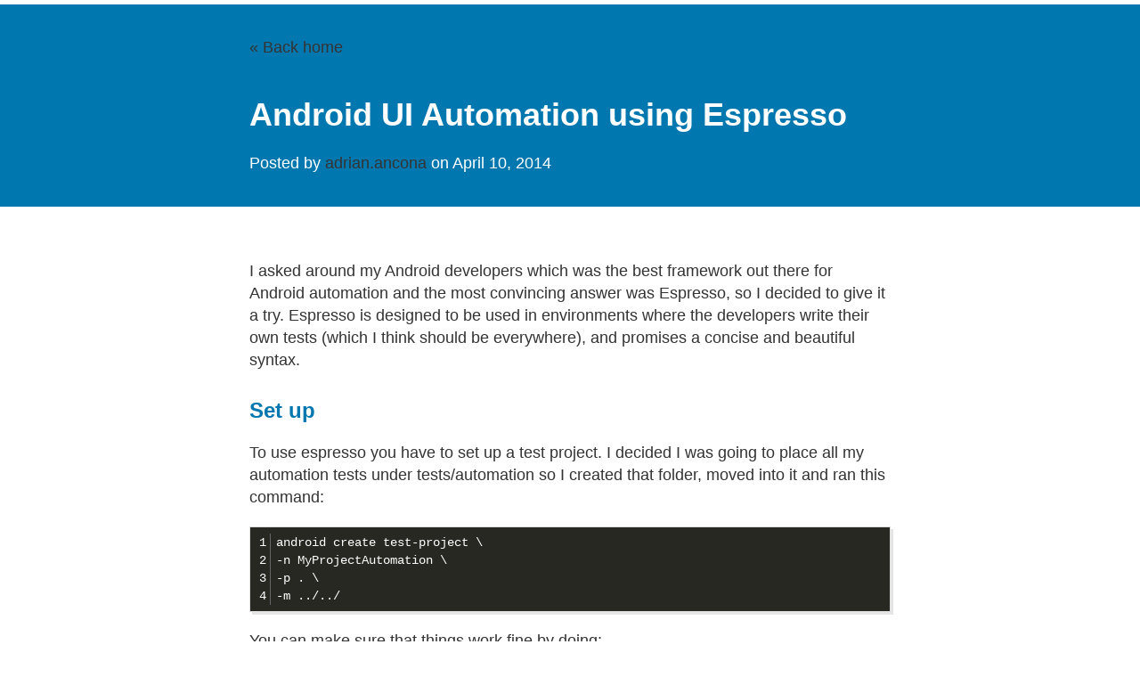

--- FILE ---
content_type: text/html; charset=utf-8
request_url: https://ncona.com/2014/04/android-ui-automation-using-espresso/
body_size: 6624
content:
<!DOCTYPE html>
<html>
  <head>
    <title>Android UI Automation using Espresso – ncona.com – Learning about computers</title>

        <meta charset="utf-8" />
    <meta content='text/html; charset=utf-8' http-equiv='Content-Type'>
    <meta http-equiv='X-UA-Compatible' content='IE=edge'>
    <meta name='viewport' content='width=device-width, initial-scale=1.0, maximum-scale=1.0'>

    
    <meta name="description" content="I asked around my Android developers which was the best framework out there for Android automation and the most convincing answer was Espresso, so I decided to give it a try. Espresso is designed to be used in environments where the developers write their own tests (which I think should be everywhere), and promises a concise and beautiful syntax.

Set up

To use espresso you have to set up a test project. I decided I was going to place all my automation tests under tests/automation so I created that folder, moved into it and ran this command:

1
2
3
4
android create test-project \
-n MyProjectAutomation \
-p . \
-m ../../


" />
    <meta property="og:description" content="I asked around my Android developers which was the best framework out there for Android automation and the most convincing answer was Espresso, so I decided to give it a try. Espresso is designed to be used in environments where the developers write their own tests (which I think should be everywhere), and promises a concise and beautiful syntax.

Set up

To use espresso you have to set up a test project. I decided I was going to place all my automation tests under tests/automation so I created that folder, moved into it and ran this command:

1
2
3
4
android create test-project \
-n MyProjectAutomation \
-p . \
-m ../../


" />
    
    <meta name="author" content="ncona.com" />

    
    <meta property="og:title" content="Android UI Automation using Espresso" />
    <meta property="twitter:title" content="Android UI Automation using Espresso" />
    

    <!--[if lt IE 9]>
      <script src="https://html5shiv.googlecode.com/svn/trunk/html5.js"></script>
    <![endif]-->

    <link rel="stylesheet" type="text/css" href="/style.css" />
    <link href="//netdna.bootstrapcdn.com/font-awesome/3.2.1/css/font-awesome.css" rel="stylesheet">
    <link rel="alternate" type="application/rss+xml" title="ncona.com - Learning about computers" href="/feed.xml" />
    <link href='//fonts.googleapis.com/css?family=Roboto:400,100,100italic,300,300italic,400italic,500,500italic,700,700italic,900,900italic' rel='stylesheet' type='text/css'>
    <script data-ad-client="ca-pub-9739637903305614" async src="https://pagead2.googlesyndication.com/pagead/js/adsbygoogle.js"></script>

    
      






    
  </head>

  <body>
    <div class="intro-header">
      <div class="container">
        <div class="post-heading">
            <a href="/" class="back-home">&laquo; Back home</a>
            <h1>Android UI Automation using Espresso</h1>
            <span class="meta">Posted by <a href="/about-me"> adrian.ancona
              </a> on April 10, 2014
            </span>
        </div>

      </div>
    </div>

    <div id="main" role="main" class="container">
      <article class="post">
 <div class="space-extra-small">
 </div>

  <div class="entry">
    <p>I asked around my Android developers which was the best framework out there for Android automation and the most convincing answer was Espresso, so I decided to give it a try. Espresso is designed to be used in environments where the developers write their own tests (which I think should be everywhere), and promises a concise and beautiful syntax.</p>

<h2 id="set-up">Set up</h2>

<p>To use espresso you have to set up a test project. I decided I was going to place all my automation tests under tests/automation so I created that folder, moved into it and ran this command:</p>

<div class="language-plaintext highlighter-rouge"><div class="highlight"><pre class="highlight"><code><table class="rouge-table"><tbody><tr><td class="rouge-gutter gl"><pre class="lineno">1
2
3
4
</pre></td><td class="rouge-code"><pre>android create test-project \
-n MyProjectAutomation \
-p . \
-m ../../
</pre></td></tr></tbody></table></code></pre></div></div>

<!--more-->

<p>You can make sure that things work fine by doing:</p>

<div class="language-plaintext highlighter-rouge"><div class="highlight"><pre class="highlight"><code><table class="rouge-table"><tbody><tr><td class="rouge-gutter gl"><pre class="lineno">1
2
3
</pre></td><td class="rouge-code"><pre>ant debug
adb -s emulator-5554 install -r bin/MyProjectAutomation-debug.apk
ant test
</pre></td></tr></tbody></table></code></pre></div></div>

<p>You will also need to <a href="https://code.google.com/p/android-test-kit/source/browse/bin/espresso-standalone/" title="espresso standalone">download the jar</a>. Get the latest version’s zip file. Then find the correct jar under bin/espresso-standalone/ and place it inside your libs folder. For this to work you need to tell ant where to find libraries by adding this line to ant.properties:</p>

<div class="language-plaintext highlighter-rouge"><div class="highlight"><pre class="highlight"><code><table class="rouge-table"><tbody><tr><td class="rouge-gutter gl"><pre class="lineno">1
</pre></td><td class="rouge-code"><pre>jar.libs.dir=libs
</pre></td></tr></tbody></table></code></pre></div></div>

<p>You need to open the AndroidManifest of your test project(The one in tests/automation), remove the currently defined instrumentation and add this one:</p>

<div class="language-xml highlighter-rouge"><div class="highlight"><pre class="highlight"><code><table class="rouge-table"><tbody><tr><td class="rouge-gutter gl"><pre class="lineno">1
2
3
</pre></td><td class="rouge-code"><pre><span class="nt">&lt;instrumentation</span>
    <span class="na">android:name=</span><span class="s">"com.google.android.apps.common.testing.testrunner.GoogleInstrumentationTestRunner"</span>
    <span class="na">android:targetPackage=</span><span class="s">"com.yourapp.something"</span> <span class="nt">/&gt;</span>
</pre></td></tr></tbody></table></code></pre></div></div>

<p>If you try to run your tests again using the steps above you will probably get this:</p>

<div class="language-plaintext highlighter-rouge"><div class="highlight"><pre class="highlight"><code><table class="rouge-table"><tbody><tr><td class="rouge-gutter gl"><pre class="lineno">1
2
3
4
5
6
7
8
9
10
11
12
</pre></td><td class="rouge-code"><pre>test:
     [echo] Running tests ...
     [exec] INSTRUMENTATION_STATUS: id=ActivityManagerService
     [exec] INSTRUMENTATION_STATUS: Error=Unable to find instrumentation info for: ComponentInfo{com.myapp.tests/android.test.InstrumentationTestRunner}
     [exec] INSTRUMENTATION_STATUS_CODE: -1
     [exec] android.util.AndroidException: INSTRUMENTATION_FAILED: com.myapp.tests/android.test.InstrumentationTestRunner
     [exec]     at com.android.commands.am.Am.runInstrument(Am.java:676)
     [exec]     at com.android.commands.am.Am.run(Am.java:119)
     [exec]     at com.android.commands.am.Am.main(Am.java:82)
     [exec]     at com.android.internal.os.RuntimeInit.nativeFinishInit(Native Method)
     [exec]     at com.android.internal.os.RuntimeInit.main(RuntimeInit.java:235)
     [exec]     at dalvik.system.NativeStart.main(Native Method)
</pre></td></tr></tbody></table></code></pre></div></div>

<p>This happens because under the hood <strong>ant test</strong> runs this command:</p>

<div class="language-plaintext highlighter-rouge"><div class="highlight"><pre class="highlight"><code><table class="rouge-table"><tbody><tr><td class="rouge-gutter gl"><pre class="lineno">1
</pre></td><td class="rouge-code"><pre>adb shell am instrument -w -e coverage false com.myapp.tests/android.test.InstrumentationTestRunner
</pre></td></tr></tbody></table></code></pre></div></div>

<p>Since we are going to use Espresso instrumentation we need to fix this so it uses the correct one:</p>

<div class="language-plaintext highlighter-rouge"><div class="highlight"><pre class="highlight"><code><table class="rouge-table"><tbody><tr><td class="rouge-gutter gl"><pre class="lineno">1
</pre></td><td class="rouge-code"><pre>adb shell am instrument -w -e coverage false com.myapp.tests/com.google.android.apps.common.testing.testrunner.GoogleInstrumentationTestRunner
</pre></td></tr></tbody></table></code></pre></div></div>

<p>You probably don’t want to have to type this command every time so we can redefine ant test in our build.xml file like this (Look at the comments for a better way to do this):</p>

<div class="language-xml highlighter-rouge"><div class="highlight"><pre class="highlight"><code><table class="rouge-table"><tbody><tr><td class="rouge-gutter gl"><pre class="lineno">1
2
3
4
5
</pre></td><td class="rouge-code"><pre><span class="nt">&lt;target</span> <span class="na">name=</span><span class="s">"test"</span> <span class="na">description=</span><span class="s">"Run automation tests with espresso"</span><span class="nt">&gt;</span>
    <span class="nt">&lt;exec</span> <span class="na">executable=</span><span class="s">"${sdk.dir}/platform-tools/adb"</span> <span class="na">failonerror=</span><span class="s">"true"</span><span class="nt">&gt;</span>
        <span class="nt">&lt;arg</span> <span class="na">line=</span><span class="s">"shell am instrument -w -e coverage false com.myapp.tests/com.google.android.apps.common.testing.testrunner.GoogleInstrumentationTestRunner"</span> <span class="nt">/&gt;</span>
    <span class="nt">&lt;/exec&gt;</span>
<span class="nt">&lt;/target&gt;</span>
</pre></td></tr></tbody></table></code></pre></div></div>

<h2 id="writing-tests">Writing tests</h2>

<p>All testing frameworks say that it is really easy to write tests if you use them, so I was a little skeptic when I read the same statement for espresso. I was ready for a lot of pain writing my first test but I was surprised by how easy it was.</p>

<p>I created a simple test that will click a button and assert that something is found on the screen:</p>

<div class="language-java highlighter-rouge"><div class="highlight"><pre class="highlight"><code><table class="rouge-table"><tbody><tr><td class="rouge-gutter gl"><pre class="lineno">1
2
3
4
5
6
7
8
9
10
11
12
13
14
15
16
17
18
19
20
21
22
23
24
25
26
27
28
29
30
</pre></td><td class="rouge-code"><pre><span class="kn">package</span> <span class="nn">com.myapp</span><span class="o">;</span>

<span class="kn">import</span> <span class="nn">android.test.ActivityInstrumentationTestCase2</span><span class="o">;</span>
<span class="kn">import</span> <span class="nn">static</span> <span class="n">com</span><span class="o">.</span><span class="na">google</span><span class="o">.</span><span class="na">android</span><span class="o">.</span><span class="na">apps</span><span class="o">.</span><span class="na">common</span><span class="o">.</span><span class="na">testing</span><span class="o">.</span><span class="na">ui</span><span class="o">.</span><span class="na">espresso</span><span class="o">.</span><span class="na">action</span><span class="o">.</span><span class="na">ViewActions</span><span class="o">.</span><span class="na">click</span><span class="o">;</span>
<span class="kn">import</span> <span class="nn">static</span> <span class="n">com</span><span class="o">.</span><span class="na">google</span><span class="o">.</span><span class="na">android</span><span class="o">.</span><span class="na">apps</span><span class="o">.</span><span class="na">common</span><span class="o">.</span><span class="na">testing</span><span class="o">.</span><span class="na">ui</span><span class="o">.</span><span class="na">espresso</span><span class="o">.</span><span class="na">assertion</span><span class="o">.</span><span class="na">ViewAssertions</span><span class="o">.</span><span class="na">matches</span><span class="o">;</span>
<span class="kn">import</span> <span class="nn">static</span> <span class="n">com</span><span class="o">.</span><span class="na">google</span><span class="o">.</span><span class="na">android</span><span class="o">.</span><span class="na">apps</span><span class="o">.</span><span class="na">common</span><span class="o">.</span><span class="na">testing</span><span class="o">.</span><span class="na">ui</span><span class="o">.</span><span class="na">espresso</span><span class="o">.</span><span class="na">Espresso</span><span class="o">.</span><span class="na">onView</span><span class="o">;</span>
<span class="kn">import</span> <span class="nn">static</span> <span class="n">com</span><span class="o">.</span><span class="na">google</span><span class="o">.</span><span class="na">android</span><span class="o">.</span><span class="na">apps</span><span class="o">.</span><span class="na">common</span><span class="o">.</span><span class="na">testing</span><span class="o">.</span><span class="na">ui</span><span class="o">.</span><span class="na">espresso</span><span class="o">.</span><span class="na">matcher</span><span class="o">.</span><span class="na">ViewMatchers</span><span class="o">.</span><span class="na">withId</span><span class="o">;</span>
<span class="kn">import</span> <span class="nn">static</span> <span class="n">com</span><span class="o">.</span><span class="na">google</span><span class="o">.</span><span class="na">android</span><span class="o">.</span><span class="na">apps</span><span class="o">.</span><span class="na">common</span><span class="o">.</span><span class="na">testing</span><span class="o">.</span><span class="na">ui</span><span class="o">.</span><span class="na">espresso</span><span class="o">.</span><span class="na">matcher</span><span class="o">.</span><span class="na">ViewMatchers</span><span class="o">.</span><span class="na">withText</span><span class="o">;</span>

<span class="kd">public</span> <span class="kd">class</span> <span class="nc">MyAppTest</span> <span class="kd">extends</span> <span class="nc">ActivityInstrumentationTestCase2</span><span class="o">&lt;</span><span class="nc">MyApp</span><span class="o">&gt;</span> <span class="o">{</span>
    <span class="kd">public</span> <span class="nf">MyAppTest</span><span class="o">()</span> <span class="o">{</span>
        <span class="kd">super</span><span class="o">(</span><span class="s">"com.myapp"</span><span class="o">,</span> <span class="nc">MyApp</span><span class="o">.</span><span class="na">class</span><span class="o">);</span>
    <span class="o">}</span>

    <span class="nd">@Override</span>
    <span class="kd">public</span> <span class="kt">void</span> <span class="nf">setUp</span><span class="o">()</span> <span class="kd">throws</span> <span class="nc">Exception</span> <span class="o">{</span>
        <span class="kd">super</span><span class="o">.</span><span class="na">setUp</span><span class="o">();</span>
        <span class="n">getActivity</span><span class="o">();</span> <span class="c1">// We need to launch our activity</span>
    <span class="o">}</span>

    <span class="kd">public</span> <span class="kt">void</span> <span class="nf">testSomething</span><span class="o">()</span> <span class="o">{</span>
        <span class="c1">// Click on a button</span>
        <span class="n">onView</span><span class="o">(</span><span class="n">withId</span><span class="o">(</span><span class="no">R</span><span class="o">.</span><span class="na">id</span><span class="o">.</span><span class="na">a_button</span><span class="o">))</span>
                <span class="o">.</span><span class="na">perform</span><span class="o">(</span><span class="n">click</span><span class="o">());</span>

        <span class="c1">// Verify that an element is found</span>
        <span class="n">onView</span><span class="o">(</span><span class="n">withId</span><span class="o">(</span><span class="no">R</span><span class="o">.</span><span class="na">id</span><span class="o">.</span><span class="na">an_element</span><span class="o">))</span>
                <span class="o">.</span><span class="na">check</span><span class="o">(</span><span class="n">matches</span><span class="o">(</span><span class="n">withText</span><span class="o">(</span><span class="s">"Some text"</span><span class="o">)));</span>
    <span class="o">}</span>
<span class="o">}</span>
</pre></td></tr></tbody></table></code></pre></div></div>

<p>And you can use this command to build, install and run:</p>

<div class="language-plaintext highlighter-rouge"><div class="highlight"><pre class="highlight"><code><table class="rouge-table"><tbody><tr><td class="rouge-gutter gl"><pre class="lineno">1
</pre></td><td class="rouge-code"><pre>ant debug install test
</pre></td></tr></tbody></table></code></pre></div></div>

<p>The test runs pretty smoothly, so from now on, I’ll be writing tests with my features.</p>

  </div>

  <span>[
    
      
      <a href="/tag/android/"><code class="highligher-rouge"><nobr>android</nobr></code>&nbsp;</a>
    
      
      <a href="/tag/automation/"><code class="highligher-rouge"><nobr>automation</nobr></code>&nbsp;</a>
    
      
      <a href="/tag/java/"><code class="highligher-rouge"><nobr>java</nobr></code>&nbsp;</a>
    
      
      <a href="/tag/mobile/"><code class="highligher-rouge"><nobr>mobile</nobr></code>&nbsp;</a>
    
      
      <a href="/tag/productivity/"><code class="highligher-rouge"><nobr>productivity</nobr></code>&nbsp;</a>
    
      
      <a href="/tag/testing/"><code class="highligher-rouge"><nobr>testing</nobr></code>&nbsp;</a>
    
  ]</span>

  
<script async src="https://pagead2.googlesyndication.com/pagead/js/adsbygoogle.js"></script>
<!-- ncona-ad-unit -->
<ins class="adsbygoogle"
     style="display:block"
     data-ad-client="ca-pub-9739637903305614"
     data-ad-slot="5373587354"
     data-ad-format="auto"
     data-full-width-responsive="true"></ins>
<script>
     (adsbygoogle = window.adsbygoogle || []).push({});
</script>


  <div class="sharebuttons">
  <hr />
  <ul>
    <li>
      <p class="sharetitle"> Share this: </p>
    </li>
    <li class="facebook">
      <a href="https://www.facebook.com/sharer/sharer.php?u=https://ncona.com/2014/04/android-ui-automation-using-espresso/&title=Android%20UI%20Automation%20using%20Espresso" target="_blank">
        <svg aria-labelledby="simpleicons-facebook-icon" role="img" viewBox="0 0 24 24" xmlns="http://www.w3.org/2000/svg"><title id="simpleicons-facebook-icon">Facebook icon</title><path d="M22.676 0H1.324C.593 0 0 .593 0 1.324v21.352C0 23.408.593 24 1.324 24h11.494v-9.294H9.689v-3.621h3.129V8.41c0-3.099 1.894-4.785 4.659-4.785 1.325 0 2.464.097 2.796.141v3.24h-1.921c-1.5 0-1.792.721-1.792 1.771v2.311h3.584l-.465 3.63H16.56V24h6.115c.733 0 1.325-.592 1.325-1.324V1.324C24 .593 23.408 0 22.676 0"/></svg>
      </a>
    </li>
    <li class="reddit">
      <a href="https://www.reddit.com/submit?url=https://ncona.com/2014/04/android-ui-automation-using-espresso/&title=Android%20UI%20Automation%20using%20Espresso" target="_blank">
        <svg aria-labelledby="simpleicons-reddit-icon" role="img" viewBox="0 0 24 24" xmlns="http://www.w3.org/2000/svg"><title id="simpleicons-reddit-icon">Reddit icon</title><path d="M2.204 14.049c-.06.276-.091.56-.091.847 0 3.443 4.402 6.249 9.814 6.249 5.41 0 9.812-2.804 9.812-6.249 0-.274-.029-.546-.082-.809l-.015-.032c-.021-.055-.029-.11-.029-.165-.302-1.175-1.117-2.241-2.296-3.103-.045-.016-.088-.039-.126-.07-.026-.02-.045-.042-.067-.064-1.792-1.234-4.356-2.008-7.196-2.008-2.815 0-5.354.759-7.146 1.971-.014.018-.029.033-.049.049-.039.033-.084.06-.13.075-1.206.862-2.042 1.937-2.354 3.123 0 .058-.014.114-.037.171l-.008.015zm9.773 5.441c-1.794 0-3.057-.389-3.863-1.197-.173-.174-.173-.457 0-.632.176-.165.46-.165.635 0 .63.629 1.685.943 3.228.943 1.542 0 2.591-.3 3.219-.929.165-.164.45-.164.629 0 .165.18.165.465 0 .645-.809.808-2.065 1.198-3.862 1.198l.014-.028zm-3.606-7.573c-.914 0-1.677.765-1.677 1.677 0 .91.763 1.65 1.677 1.65s1.651-.74 1.651-1.65c0-.912-.739-1.677-1.651-1.677zm7.233 0c-.914 0-1.678.765-1.678 1.677 0 .91.764 1.65 1.678 1.65s1.651-.74 1.651-1.65c0-.912-.739-1.677-1.651-1.677zm4.548-1.595c1.037.833 1.8 1.821 2.189 2.904.45-.336.719-.864.719-1.449 0-1.002-.815-1.816-1.818-1.816-.399 0-.778.129-1.09.363v-.002zM2.711 9.963c-1.003 0-1.817.816-1.817 1.818 0 .543.239 1.048.644 1.389.401-1.079 1.172-2.053 2.213-2.876-.302-.21-.663-.329-1.039-.329v-.002zm9.217 12.079c-5.906 0-10.709-3.205-10.709-7.142 0-.275.023-.544.068-.809C.494 13.598 0 12.729 0 11.777c0-1.496 1.227-2.713 2.725-2.713.674 0 1.303.246 1.797.682 1.856-1.191 4.357-1.941 7.112-1.992l1.812-5.524.404.095s.016 0 .016.002l4.223.993c.344-.798 1.138-1.36 2.065-1.36 1.229 0 2.231 1.004 2.231 2.234 0 1.232-1.003 2.234-2.231 2.234s-2.23-1.004-2.23-2.23l-3.851-.912-1.467 4.477c2.65.105 5.047.854 6.844 2.021.494-.464 1.144-.719 1.833-.719 1.498 0 2.718 1.213 2.718 2.711 0 .987-.54 1.886-1.378 2.365.029.255.059.494.059.749-.015 3.938-4.806 7.143-10.72 7.143l-.034.009zm8.179-19.187c-.74 0-1.34.599-1.34 1.338 0 .738.6 1.34 1.34 1.34.732 0 1.33-.6 1.33-1.334 0-.733-.598-1.332-1.347-1.332l.017-.012z"/></svg>
      </a>
    </li>
    <li class="hn">
      <a href="https://news.ycombinator.com/submitlink?u=https://ncona.com/2014/04/android-ui-automation-using-espresso/&t=Android%20UI%20Automation%20using%20Espresso" target="_blank">
        <svg aria-labelledby="simpleicons-ycombinator-icon" role="img" viewBox="0 0 24 24" xmlns="http://www.w3.org/2000/svg"><title id="simpleicons-ycombinator-icon">Y Combinator icon</title><path d="M0 24V0h24v24H0zM6.951 5.896l4.112 7.708v5.064h1.583v-4.972l4.148-7.799h-1.749l-2.457 4.875c-.372.745-.688 1.434-.688 1.434s-.297-.708-.651-1.434L8.831 5.896h-1.88z"/></svg>
      </a>
    </li>
    <li class="twitter">
      <a href="https://twitter.com/intent/tweet?via=USERNAME&url=https://ncona.com/2014/04/android-ui-automation-using-espresso/&text=Android%20UI%20Automation%20using%20Espresso" target="_blank">
        <svg aria-labelledby="simpleicons-twitter-icon" role="img" viewBox="0 0 24 24" xmlns="http://www.w3.org/2000/svg"><title id="simpleicons-twitter-icon">Twitter icon</title><path d="M23.954 4.569c-.885.389-1.83.654-2.825.775 1.014-.611 1.794-1.574 2.163-2.723-.951.555-2.005.959-3.127 1.184-.896-.959-2.173-1.559-3.591-1.559-2.717 0-4.92 2.203-4.92 4.917 0 .39.045.765.127 1.124C7.691 8.094 4.066 6.13 1.64 3.161c-.427.722-.666 1.561-.666 2.475 0 1.71.87 3.213 2.188 4.096-.807-.026-1.566-.248-2.228-.616v.061c0 2.385 1.693 4.374 3.946 4.827-.413.111-.849.171-1.296.171-.314 0-.615-.03-.916-.086.631 1.953 2.445 3.377 4.604 3.417-1.68 1.319-3.809 2.105-6.102 2.105-.39 0-.779-.023-1.17-.067 2.189 1.394 4.768 2.209 7.557 2.209 9.054 0 13.999-7.496 13.999-13.986 0-.209 0-.42-.015-.63.961-.689 1.8-1.56 2.46-2.548l-.047-.02z"/></svg>
      </a>
    </li>
    <li class="linkedin">
      <a href="https://www.linkedin.com/shareArticle?mini=true&url=https://ncona.com/2014/04/android-ui-automation-using-espresso/&title=Android%20UI%20Automation%20using%20Espresso" target="_blank">
        <svg aria-labelledby="simpleicons-linkedin-icon" role="img" viewBox="0 0 24 24" xmlns="http://www.w3.org/2000/svg"><title id="simpleicons-linkedin-icon">LinkedIn icon</title><path d="M20.447 20.452h-3.554v-5.569c0-1.328-.027-3.037-1.852-3.037-1.853 0-2.136 1.445-2.136 2.939v5.667H9.351V9h3.414v1.561h.046c.477-.9 1.637-1.85 3.37-1.85 3.601 0 4.267 2.37 4.267 5.455v6.286zM5.337 7.433c-1.144 0-2.063-.926-2.063-2.065 0-1.138.92-2.063 2.063-2.063 1.14 0 2.064.925 2.064 2.063 0 1.139-.925 2.065-2.064 2.065zm1.782 13.019H3.555V9h3.564v11.452zM22.225 0H1.771C.792 0 0 .774 0 1.729v20.542C0 23.227.792 24 1.771 24h20.451C23.2 24 24 23.227 24 22.271V1.729C24 .774 23.2 0 22.222 0h.003z"/></svg>
      </a>
    </li>
  </ul>
</div>

  







    
    

    

    



    
    

    

    



    
    

    

    



    
    

    

    



    
    

    

    



    
    

    

    



    
    

    

    



    
    

    

    



    
    

    

    



    
    

    

    



    
    

    

    



    
    

    

    



    
    

    

    



    
    

    

    



    
    

    

    



    
    

    

    



    
    

    

    



    
    

    

    



    
    

    

    



    
    

    

    



    
    

    

    



    
    

    

    



    
    

    

    



    
    

    

    



    
    

    

    



    
    

    

    



    
    

    

    



    
    

    

    



    
    

    

    



    
    

    

    



    
    

    

    



    
    

    

    



    
    

    

    



    
    

    

    



    
    

    

    



    
    

    

    



    
    

    

    



    
    

    

    



    
    

    

    



    
    

    

    



    
    

    

    



    
    

    

    



    
    

    

    



    
    

    

    



    
    

    

    



    
    

    

    



    
    

    

    



    
    

    

    



    
    

    

    



    
    

    

    



    
    

    

    



    
    

    

    
    <div>
      <h5><a href="/2022/09/monitoring-kubernetes-resources-with-fabric8-informers">Monitoring Kubernetes Resources with Fabric8 Informers</a></h5>
    </div>
    
    
    



    
    

    

    



    
    

    

    



    
    

    

    



    
    

    

    



    
    

    

    



    
    

    

    



    
    

    

    



    
    

    

    



    
    

    

    



    
    

    

    



    
    

    

    



    
    

    

    



    
    

    

    



    
    

    

    



    
    

    

    



    
    

    

    
    <div>
      <h5><a href="/2021/12/managing-kubernetes-objects-with-yaml-configurations">Managing Kubernetes Objects With Yaml Configurations</a></h5>
    </div>
    
    
    



    
    

    

    



    
    

    

    



    
    

    

    



    
    

    

    



    
    

    

    



    
    

    

    



    
    

    

    



    
    

    

    



    
    

    

    
    <div>
      <h5><a href="/2021/08/introduction-to-bazel">Introduction to Bazel</a></h5>
    </div>
    
    
    



    
    

    

    



    
    

    

    



    
    

    

    



    
    

    

    



    
    

    

    



    
    

    

    



    
    

    

    



    
    

    

    



    
    

    

    



    
    

    

    



    
    

    

    



    
    

    

    



    
    

    

    



    
    

    

    



    
    

    

    
    <div>
      <h5><a href="/2020/11/monetizing-a-jekyll-blog-with-adsense/">Monetizing a Jekyll blog with Adsense</a></h5>
    </div>
    
    
    



    
    

    

    



    
    

    

    



    
    

    

    



    
    

    

    



    
    

    

    



    
    

    

    



    
    

    

    
    <div>
      <h5><a href="/2020/07/introduction-to-aws-simple-workflow-service/">Introduction to Simple Workflow Service (SWF)</a></h5>
    </div>
    
    
        

  
<div class="comments">
	<div id="disqus_thread"></div>
	<script type="text/javascript">

	    var disqus_shortname = 'ncona';

	    (function() {
	        var dsq = document.createElement('script'); dsq.type = 'text/javascript'; dsq.async = true;
	        dsq.src = '//' + disqus_shortname + '.disqus.com/embed.js';
	        (document.getElementsByTagName('head')[0] || document.getElementsByTagName('body')[0]).appendChild(dsq);
	    })();

	</script>
	<noscript>Please enable JavaScript to view the <a href="https://disqus.com/?ref_noscript">comments powered by Disqus.</a></noscript>
</div>


</article>


    </div>

    <div class="wrapper-footer">
      <div class="container">
        <footer class="footer">
            <div class="svg-icon">
          
<a href="mailto:adrian@ncona.com"><i class="icon-envelope icon-2x"></i></a>


<a href="https://github.com/soonick"><i class="icon-github icon-2x"></i></a>

<a href="https://www.linkedin.com/in/adriananconanovelo"><i class="icon-linkedin-sign icon-2x"></i></a>







            </div>
        </footer>
      </div>
    </div>

    
<!-- Global site tag (gtag.js) - Google Analytics -->
<script async src="https://www.googletagmanager.com/gtag/js?id=G-3R1C6D6W8X"></script>
<script>
  window.dataLayer = window.dataLayer || [];
  function gtag(){dataLayer.push(arguments);}
  gtag('js', new Date());

  gtag('config', 'G-3R1C6D6W8X');
</script>


  </body>
</html>


--- FILE ---
content_type: text/html; charset=utf-8
request_url: https://disqus.com/embed/comments/?base=default&f=ncona&t_u=https%3A%2F%2Fncona.com%2F2014%2F04%2Fandroid-ui-automation-using-espresso%2F&t_d=Android%20UI%20Automation%20using%20Espresso%20%E2%80%93%20ncona.com%20%E2%80%93%20Learning%20about%20computers&t_t=Android%20UI%20Automation%20using%20Espresso%20%E2%80%93%20ncona.com%20%E2%80%93%20Learning%20about%20computers&s_o=default
body_size: 3489
content:
<!DOCTYPE html>

<html lang="en" dir="ltr" class="not-supported type-">

<head>
    <title>Disqus Comments</title>

    
    <meta name="viewport" content="width=device-width, initial-scale=1, maximum-scale=1, user-scalable=no">
    <meta http-equiv="X-UA-Compatible" content="IE=edge"/>

    <style>
        .alert--warning {
            border-radius: 3px;
            padding: 10px 15px;
            margin-bottom: 10px;
            background-color: #FFE070;
            color: #A47703;
        }

        .alert--warning a,
        .alert--warning a:hover,
        .alert--warning strong {
            color: #A47703;
            font-weight: bold;
        }

        .alert--error p,
        .alert--warning p {
            margin-top: 5px;
            margin-bottom: 5px;
        }
        
        </style>
    
    <style>
        
        html, body {
            overflow-y: auto;
            height: 100%;
        }
        

        #error {
            display: none;
        }

        .clearfix:after {
            content: "";
            display: block;
            height: 0;
            clear: both;
            visibility: hidden;
        }

        
    </style>

</head>
<body>
    

    
    <div id="error" class="alert--error">
        <p>We were unable to load Disqus. If you are a moderator please see our <a href="https://docs.disqus.com/help/83/"> troubleshooting guide</a>. </p>
    </div>

    
    <script type="text/json" id="disqus-forumData">{"session":{"canModerate":false,"audienceSyncVerified":false,"canReply":true,"mustVerify":false,"recaptchaPublicKey":"6LfHFZceAAAAAIuuLSZamKv3WEAGGTgqB_E7G7f3","mustVerifyEmail":false},"forum":{"aetBannerConfirmation":null,"founder":"323090921","twitterName":null,"commentsLinkOne":"1 Comment","guidelines":null,"disableDisqusBrandingOnPolls":false,"commentsLinkZero":"0 Comments","disableDisqusBranding":false,"id":"ncona","createdAt":"2018-10-04T02:26:06.372963","category":"Tech","aetBannerEnabled":false,"aetBannerTitle":null,"raw_guidelines":null,"initialCommentCount":null,"votingType":null,"daysUnapproveNewUsers":null,"installCompleted":true,"moderatorBadgeText":"","commentPolicyText":null,"aetEnabled":false,"channel":null,"sort":4,"description":null,"organizationHasBadges":true,"newPolicy":true,"raw_description":null,"customFont":null,"language":"en","adsReviewStatus":1,"commentsPlaceholderTextEmpty":null,"daysAlive":0,"forumCategory":{"date_added":"2016-01-28T01:54:31","id":8,"name":"Tech"},"linkColor":null,"colorScheme":"auto","pk":"5617733","commentsPlaceholderTextPopulated":null,"permissions":{},"commentPolicyLink":null,"aetBannerDescription":null,"favicon":{"permalink":"https://disqus.com/api/forums/favicons/ncona.jpg","cache":"//a.disquscdn.com/1763052994/images/favicon-default.png"},"name":"ncona.com","commentsLinkMultiple":"{num} Comments","settings":{"threadRatingsEnabled":false,"adsDRNativeEnabled":false,"behindClickEnabled":false,"disable3rdPartyTrackers":false,"adsVideoEnabled":false,"adsProductVideoEnabled":false,"adsPositionBottomEnabled":false,"ssoRequired":false,"contextualAiPollsEnabled":false,"unapproveLinks":false,"adsPositionRecommendationsEnabled":false,"adsEnabled":false,"adsProductLinksThumbnailsEnabled":false,"hasCustomAvatar":false,"organicDiscoveryEnabled":false,"adsProductDisplayEnabled":false,"adsProductLinksEnabled":false,"audienceSyncEnabled":false,"threadReactionsEnabled":true,"linkAffiliationEnabled":true,"adsPositionAiPollsEnabled":false,"disableSocialShare":false,"adsPositionTopEnabled":false,"adsProductStoriesEnabled":false,"sidebarEnabled":false,"adultContent":false,"allowAnonVotes":false,"gifPickerEnabled":true,"mustVerify":true,"badgesEnabled":false,"mustVerifyEmail":true,"allowAnonPost":false,"unapproveNewUsersEnabled":false,"mediaembedEnabled":true,"aiPollsEnabled":false,"userIdentityDisabled":false,"adsPositionPollEnabled":false,"discoveryLocked":false,"validateAllPosts":false,"adsSettingsLocked":false,"isVIP":false,"adsPositionInthreadEnabled":false},"organizationId":4210269,"typeface":"auto","url":"https://ncona.com","daysThreadAlive":0,"avatar":{"small":{"permalink":"https://disqus.com/api/forums/avatars/ncona.jpg?size=32","cache":"//a.disquscdn.com/1763052994/images/noavatar32.png"},"large":{"permalink":"https://disqus.com/api/forums/avatars/ncona.jpg?size=92","cache":"//a.disquscdn.com/1763052994/images/noavatar92.png"}},"signedUrl":"https://disq.us/?url=https%3A%2F%2Fncona.com&key=Z-IVPUz9X2nq_f9bc8JeEg"}}</script>

    <div id="postCompatContainer"><div class="comment__wrapper"><div class="comment__name clearfix"><img class="comment__avatar" src="//a.disquscdn.com/1763052994/images/noavatar92.png" width="32" height="32" /><strong><a href="">Paulo</a></strong> &bull; 10 years ago
        </div><div class="comment__content"><p>Hey,</p><p>where can I find the Espresso .jar file you used to compile this project? Can you please upload it somewhere?</p><p>Thanks</p></div></div><div class="comment__wrapper"><div class="comment__name clearfix"><img class="comment__avatar" src="//a.disquscdn.com/1763052994/images/noavatar92.png" width="32" height="32" /><strong><a href="">adrian.ancona</a></strong> &bull; 10 years ago
        </div><div class="comment__content"><p>There is actually a link in the article. If you click on the text "download the jar".</p><p>It seems like the project has evolved and moved to another location since the time I wrote this article. It now lives here:</p><p><a href="https://disq.us/url?url=https%3A%2F%2Fgoogle.github.io%2Fandroid-testing-support-library%2F%3A022nMcl_LT4SbLVn2ESK2PPHgBY&amp;cuid=5617733" rel="nofollow noopener" target="_blank" title="https://google.github.io/android-testing-support-library/">https://google.github.io/an...</a></p></div></div><div class="comment__wrapper"><div class="comment__name clearfix"><img class="comment__avatar" src="//a.disquscdn.com/1763052994/images/noavatar92.png" width="32" height="32" /><strong><a href="">Kate</a></strong> &bull; 11 years ago
        </div><div class="comment__content"><p>Hey,</p><p>did you use Android annotations? I tried to set up a simple espresso project in jenkins without the annotations, which worked great. But using android annotations I was lost getting it to work. I followed these two guides: <a href="https://disq.us/url?url=https%3A%2F%2Fgithub.com%2Fexcilys%2Fandroidannotations%2Fwiki%2FBuilding-Project-Ant%3Ap6yLQW_k5Zdz3fy2oY6N1xwWqiM&amp;cuid=5617733" rel="nofollow noopener" target="_blank" title="https://github.com/excilys/androidannotations/wiki/Building-Project-Ant">https://github.com/excilys/...</a><br><a href="https://disq.us/url?url=https%3A%2F%2Fgithub.com%2Fexcilys%2Fandroidannotations%2Fwiki%2FAutomating-the-Build-in-Jenkins-with-Ant%3ARbd0AAKcsc_QzPSDPDcrfsIuE0s&amp;cuid=5617733" rel="nofollow noopener" target="_blank" title="https://github.com/excilys/androidannotations/wiki/Automating-the-Build-in-Jenkins-with-Ant">https://github.com/excilys/...</a></p></div></div><div class="comment__wrapper"><div class="comment__name clearfix"><img class="comment__avatar" src="//a.disquscdn.com/1763052994/images/noavatar92.png" width="32" height="32" /><strong><a href="">adrian.ancona</a></strong> &bull; 11 years ago
        </div><div class="comment__content"><p>Sorry, I am not familiar with android annotations.</p></div></div><div class="comment__wrapper"><div class="comment__name clearfix"><img class="comment__avatar" src="//a.disquscdn.com/1763052994/images/noavatar92.png" width="32" height="32" /><strong><a href="">Kate</a></strong> &bull; 11 years ago
        </div><div class="comment__content"><p>Your post helped me a lot. thanks for sharing!</p></div></div><div class="comment__wrapper"><div class="comment__name clearfix"><img class="comment__avatar" src="//a.disquscdn.com/1763052994/images/noavatar92.png" width="32" height="32" /><strong><a href="">Kate</a></strong> &bull; 11 years ago
        </div><div class="comment__content"><p>Has anyone of you intergated espresso tests into jenkins? I'm facing some problems...</p></div></div><div class="comment__wrapper"><div class="comment__name clearfix"><img class="comment__avatar" src="//a.disquscdn.com/1763052994/images/noavatar92.png" width="32" height="32" /><strong><a href="">adrian.ancona</a></strong> &bull; 11 years ago
        </div><div class="comment__content"><p>Hello Kate,</p><p>I have had my tests run in Jenkins. What is the problem you are having?</p></div></div><div class="comment__wrapper"><div class="comment__name clearfix"><img class="comment__avatar" src="//a.disquscdn.com/1763052994/images/noavatar92.png" width="32" height="32" /><strong><a href="">Kevin Brotcke</a></strong> &bull; 11 years ago
        </div><div class="comment__content"><p>I also realized you can add it to <a href="http://disq.us/url?url=http%3A%2F%2Fant.properties%3A-xmGOqxKnLBvHijIRBhrHPFOqMA&amp;cuid=5617733" rel="nofollow noopener" target="_blank" title="ant.properties">ant.properties</a> instead. I think this is even cleaner since <a href="http://disq.us/url?url=http%3A%2F%2Fant.properties%3A-xmGOqxKnLBvHijIRBhrHPFOqMA&amp;cuid=5617733" rel="nofollow noopener" target="_blank" title="ant.properties">ant.properties</a> is automatically generated, while custom_rules.xml is not.</p></div></div><div class="comment__wrapper"><div class="comment__name clearfix"><img class="comment__avatar" src="//a.disquscdn.com/1763052994/images/noavatar92.png" width="32" height="32" /><strong><a href="">Kevin Brotcke</a></strong> &bull; 11 years ago
        </div><div class="comment__content"><p>Great notes! I found that overriding the test.runner property in my custom_rules.xml was cleaner than overriding the whole test target.<br><b><br><code><br>&lt;property name="test.runner" value="com.google.android.apps.common.testing.testrunner.GoogleInstrumentationTestRunner"/&gt;<br></code></b></p><p><b><a href="http://disq.us/url?url=http%3A%2F%2Fwww.kevinbrotcke.com%3AfZRy903vu4VfOlO4wd4j4jPAZUk&amp;cuid=5617733" rel="nofollow noopener" target="_blank" title="http://www.kevinbrotcke.com">My Blog</a></b></p></div></div><div class="comment__wrapper"><div class="comment__name clearfix"><img class="comment__avatar" src="//a.disquscdn.com/1763052994/images/noavatar92.png" width="32" height="32" /><strong><a href="">adrian.ancona</a></strong> &bull; 11 years ago
        </div><div class="comment__content"><p>Thanks Kevin, works great!</p></div></div></div>


    <div id="fixed-content"></div>

    
        <script type="text/javascript">
          var embedv2assets = window.document.createElement('script');
          embedv2assets.src = 'https://c.disquscdn.com/embedv2/latest/embedv2.js';
          embedv2assets.async = true;

          window.document.body.appendChild(embedv2assets);
        </script>
    



    
</body>
</html>


--- FILE ---
content_type: text/html; charset=utf-8
request_url: https://www.google.com/recaptcha/api2/aframe
body_size: 265
content:
<!DOCTYPE HTML><html><head><meta http-equiv="content-type" content="text/html; charset=UTF-8"></head><body><script nonce="AtOxNHfFvzvsfUhdzUO4rw">/** Anti-fraud and anti-abuse applications only. See google.com/recaptcha */ try{var clients={'sodar':'https://pagead2.googlesyndication.com/pagead/sodar?'};window.addEventListener("message",function(a){try{if(a.source===window.parent){var b=JSON.parse(a.data);var c=clients[b['id']];if(c){var d=document.createElement('img');d.src=c+b['params']+'&rc='+(localStorage.getItem("rc::a")?sessionStorage.getItem("rc::b"):"");window.document.body.appendChild(d);sessionStorage.setItem("rc::e",parseInt(sessionStorage.getItem("rc::e")||0)+1);localStorage.setItem("rc::h",'1768768445950');}}}catch(b){}});window.parent.postMessage("_grecaptcha_ready", "*");}catch(b){}</script></body></html>

--- FILE ---
content_type: text/css; charset=utf-8
request_url: https://ncona.com/style.css
body_size: 2456
content:
html,body,div,span,applet,object,iframe,h1,h2,h3,h4,h5,h6,p,blockquote,pre,a,abbr,acronym,address,big,cite,code,del,dfn,em,img,ins,kbd,q,s,samp,small,strike,strong,sub,sup,tt,var,b,u,i,center,dl,dt,dd,ol,ul,li,fieldset,form,label,legend,table,caption,tbody,tfoot,thead,tr,th,td,article,aside,canvas,details,embed,figure,figcaption,footer,header,hgroup,menu,nav,output,ruby,section,summary,time,mark,audio,video{margin:0;padding:0;border:0;font-size:100%;font:inherit;vertical-align:baseline}article,aside,details,figcaption,figure,footer,header,hgroup,menu,nav,section{display:block}body{line-height:1}ol,ul{list-style:none}blockquote,q{quotes:none}blockquote:before,blockquote:after,q:before,q:after{content:'';content:none}table{border-collapse:collapse;border-spacing:0}*,*:before,*:after{-moz-box-sizing:border-box;-webkit-box-sizing:border-box;box-sizing:border-box}html{font-size:100%}body{background:#fff;font:18px/1.4 Helvetica,Arial,sans-serif;color:#333}.container{margin:0 auto;max-width:740px;padding:0 10px;width:100%}h1,h2,h3,h4,h5,h6{font-family:"Helvetica Neue",Helvetica,Arial,sans-serif;color:#222;font-weight:bold;line-height:1.7;margin:1em 0 15px;padding:0}@media screen and (max-width: 640px){h1,h2,h3,h4,h5,h6{line-height:1.4}}h1{font-size:30px;color:#0078af}h1 a{color:inherit}h2{font-size:24px;color:#0078af}h3{font-size:20px;color:#222}h4{font-size:18px;color:#666}p{margin:15px 0}a{color:#222;text-decoration:none;cursor:pointer}a:hover,a:active{color:#000}ul,ol{margin:15px 0;padding-left:30px}ul{list-style-type:disc}ol{list-style-type:decimal}ol ul,ul ol,ul ul,ol ol{margin:0}ul ul,ol ul{list-style-type:circle}em,i{font-style:italic}strong,b{font-weight:bold}img{max-width:100%}.gmnoprint img{max-width:none}.date{font-style:italic;color:#666}::-moz-selection{color:highlighttext;background:highlight}::selection{color:highlighttext;background:highlight}.clearfix:before,.clearfix:after{content:" ";display:table}.clearfix:after{clear:both}.wrapper-masthead{margin-bottom:50px}.masthead{padding:20px 0;border-bottom:1px solid #eee}@media screen and (max-width: 640px){.masthead{text-align:center}}.site-avatar{float:left;width:70px;height:70px;margin-right:15px}@media screen and (max-width: 640px){.site-avatar{float:none;display:block;margin:0 auto}}.site-avatar img{border-radius:5px}.site-info{float:left}@media screen and (max-width: 640px){.site-info{float:none;display:block;margin:0 auto}}.site-name{margin:0;color:#333;cursor:pointer;font-family:"Helvetica Neue",Helvetica,Arial,sans-serif;font-weight:300;font-size:28px;letter-spacing:1px}.site-description{margin:-5px 0 0 0;color:#fff;font-size:16px}@media screen and (max-width: 640px){.site-description{margin:3px 0}}nav{float:right;margin-top:23px;font-family:"Helvetica Neue",Helvetica,Arial,sans-serif;font-size:18px}@media screen and (max-width: 640px){nav{float:none;margin-top:9px;display:block;font-size:16px}}nav a{margin-left:20px;color:#fff;text-align:right;font-weight:300;letter-spacing:1px}nav a:hover,nav a:active{color:#333}@media screen and (max-width: 640px){nav a{margin:0 10px;color:#fff}}.posts>.post{padding-bottom:2em;border-bottom:1px solid #eee}.posts>.post:last-child{padding-bottom:1em;border-bottom:none}.post blockquote{margin:1.8em .8em;border-left:2px solid #666;padding:0.1em 1em;color:#666;font-size:22px;font-style:italic}.post .comments{margin-top:10px}.post .read-more{text-transform:uppercase;font-size:15px}.pagination{margin-top:2em}.wrapper-footer{margin-top:50px;border-top:1px solid #ddd;border-bottom:1px solid #ddd;background-color:#eee}footer{padding:20px 0;text-align:center}.adsbygoogle{margin-top:12px;margin-bottom:12px}.rouge-table td{border:0;padding:0}td,th{border:1px solid #0078af;padding:2px 8px}th{background:#0078af;color:white;font-weight:bold}pre.highlight{background-color:#efefef;padding:7px 7px 7px 10px;border:1px solid #ddd;-moz-box-shadow:3px 3px rgba(0,0,0,0.1);-webkit-box-shadow:3px 3px rgba(0,0,0,0.1);box-shadow:3px 3px rgba(0,0,0,0.1);margin:20px 0 20px 0;overflow:auto}code{font-family:'Bitstream Vera Sans Mono','Courier', monospace}.highlight pre{background-color:#272822;color:#fff}.highlight .hll{background-color:#272822}.highlight .c{color:#75715e}.highlight .err{color:#960050;background-color:#1e0010}.highlight .k{color:#66d9ef}.highlight .l{color:#ae81ff}.highlight .n{color:#f8f8f2}.highlight .o{color:#f92672}.highlight .p{color:#f8f8f2}.highlight .cm{color:#75715e}.highlight .cp{color:#75715e}.highlight .c1{color:#75715e}.highlight .cs{color:#75715e}.highlight .ge{font-style:italic}.highlight .gs{font-weight:bold}.highlight .kc{color:#66d9ef}.highlight .kd{color:#66d9ef}.highlight .kn{color:#f92672}.highlight .kp{color:#66d9ef}.highlight .kr{color:#66d9ef}.highlight .kt{color:#66d9ef}.highlight .ld{color:#e6db74}.highlight .m{color:#ae81ff}.highlight .s{color:#e6db74}.highlight .na{color:#a6e22e}.highlight .nb{color:#f8f8f2}.highlight .nc{color:#a6e22e}.highlight .no{color:#66d9ef}.highlight .nd{color:#a6e22e}.highlight .ni{color:#f8f8f2}.highlight .ne{color:#a6e22e}.highlight .nf{color:#a6e22e}.highlight .nl{color:#f8f8f2}.highlight .nn{color:#f8f8f2}.highlight .nx{color:#a6e22e}.highlight .py{color:#f8f8f2}.highlight .nt{color:#f92672}.highlight .nv{color:#f8f8f2}.highlight .ow{color:#f92672}.highlight .w{color:#f8f8f2}.highlight .mf{color:#ae81ff}.highlight .mh{color:#ae81ff}.highlight .mi{color:#ae81ff}.highlight .mo{color:#ae81ff}.highlight .sb{color:#e6db74}.highlight .sc{color:#e6db74}.highlight .sd{color:#e6db74}.highlight .s2{color:#e6db74}.highlight .se{color:#ae81ff}.highlight .sh{color:#e6db74}.highlight .si{color:#e6db74}.highlight .sx{color:#e6db74}.highlight .sr{color:#e6db74}.highlight .s1{color:#e6db74}.highlight .ss{color:#e6db74}.highlight .bp{color:#f8f8f2}.highlight .vc{color:#f8f8f2}.highlight .vg{color:#f8f8f2}.highlight .vi{color:#f8f8f2}.highlight .il{color:#ae81ff}.highlight .gu{color:#75715e}.highlight .gd{color:#f92672}.highlight .gi{color:#a6e22e}.site-name a{color:#fff;text-decoration:none;cursor:pointer}.site-name a:hover{color:#333}.post a{color:#0078af}.post a:hover{color:#003249}.post-heading a{color:#333}.post-heading a:hover{color:#000}.button,button{display:inline-block;height:38px;padding:0 30px;color:#555;text-align:center;font-size:13px;font-weight:600;line-height:38px;letter-spacing:.1rem;text-decoration:none;white-space:nowrap;background-color:transparent;border-radius:4px;border:1px solid #bbb;cursor:pointer;box-sizing:border-box}.button:hover,button:hover,.button:focus,button:focus{color:#333;border-color:#888;outline:0}.button.button-primary,button.button-primary{color:#0078af;background-color:transparent;border-color:#0078af}.button.button-primary:hover,button.button-primary:hover,.button.button-primary:focus,button.button-primary:focus{color:#FFF;background-color:#0078af;border-color:#0078af}.intro-header{border-top:5px solid white;background-color:#0078af}.intro-header .post-heading{padding:100px 0 50px;color:#fff}.intro-header .post-heading h1{color:#fff;font-size:36px;line-height:1.5;font-family:"Raleway","Helvetica Neue",Helvetica,Arial,sans-serif}@media only screen and (min-width: 768px){.intro-header .post-heading{padding:2em 0}}.space-medium{padding:100px 0 50px}.space-small{padding:50px 0 25px}.space-extra-small{padding:30px 0 15px}.svg-icon a{color:#00557c;cursor:pointer}.svg-icon a:hover{color:#003249}.centered{margin-left:auto;margin-right:auto}.ch-grid{padding:0;list-style:none;display:block;text-align:center;width:100%}.ch-grid:after,.ch-item:before{content:'';display:table}.ch-grid:after{clear:both}.ch-grid li{width:220px;height:220px;display:inline-block}.ch-item{width:100%;height:100%;border-radius:50%;position:relative;box-shadow:0 1px 2px rgba(0,0,0,0.1);cursor:default}.ch-info-wrap,.ch-info{position:absolute;width:180px;height:180px;border-radius:50%}.ch-info-wrap{top:20px;left:20px;background:#fff url(/images/bg.jpg);box-shadow:0 0 0 20px rgba(255,255,255,0.2),inset 0 0 3px rgba(115,114,23,0.8)}.ch-info>div{display:block;position:absolute;width:100%;height:100%;border-radius:50%;background-position:center center;-webkit-backface-visibility:hidden}.ch-info .ch-info-front{-webkit-transition:all 0.6s ease-in-out;-moz-transition:all 0.6s ease-in-out;-o-transition:all 0.6s ease-in-out;-ms-transition:all 0.6s ease-in-out;transition:all 0.6s ease-in-out}.ch-info .ch-info-back{opacity:0;background:#fff;pointer-events:none;-webkit-transform:scale(1.5);-moz-transform:scale(1.5);-o-transform:scale(1.5);-ms-transform:scale(1.5);transform:scale(1.5);-webkit-transition:all 0.4s ease-in-out 0.2s;-moz-transition:all 0.4s ease-in-out 0.2s;-o-transition:all 0.4s ease-in-out 0.2s;-ms-transition:all 0.4s ease-in-out 0.2s;transition:all 0.4s ease-in-out 0.2s}.ch-img-1{background-image:url(/images/avatar.jpg)}.ch-info h3{color:#000;text-transform:uppercase;letter-spacing:2px;font-size:18px;margin:0 15px;padding:40px 0 0 0;height:80px;font-family:'Open Sans', Arial, sans-serif;text-shadow:0 0 1px #fff,0 1px 2px rgba(0,0,0,0.3)}.ch-info p{color:#fff;padding:10px 5px 0;font-style:italic;margin:0 30px;font-size:12px}.ch-info p a{display:block;color:#0078af;font-style:normal;font-weight:700;text-transform:uppercase;font-size:9px;letter-spacing:1px;padding-top:4px;font-family:'Open Sans', Arial, sans-serif}.ch-info p a:hover{color:#00557c}.ch-item:hover .ch-info-front{-webkit-transform:scale(0);-moz-transform:scale(0);-o-transform:scale(0);-ms-transform:scale(0);transform:scale(0);opacity:0}.ch-item:hover .ch-info-back{-webkit-transform:scale(1);-moz-transform:scale(1);-o-transform:scale(1);-ms-transform:scale(1);transform:scale(1);opacity:1;pointer-events:auto}.lineno{border-right:1px solid #666;padding-right:4px;margin-right:6px;color:#666}.tag-posts h2{margin-bottom:0}.tag-posts h2 a{color:#0078af}.tag-posts h3{margin-top:0}.tag-posts h2{margin-bottom:0}.tag-posts h2 a{color:#0078af}.tag-posts h3{margin-top:0}code.highlighter-rouge{font-weight:bold}.highlighter-rouge{font-size:80%}.s-table th,.s-table td{border:1px solid #ddd;padding:6px}.s-table th{background-color:#0078af}.sharebuttons{margin:0 auto 0 auto}.sharebuttons ul{margin:20px 0 0 0;text-align:center}.sharebuttons ul li{display:inline}.sharebuttons ul li a{text-decoration:none}.sharebuttons ul li svg{width:40px;height:40px}.sharebuttons .reddit svg{fill:#FF4500}.sharebuttons .hn svg{fill:#F0652F}.sharebuttons .twitter svg{fill:#1DA1F2}.sharebuttons .linkedin svg{fill:#0077B5}.sharebuttons .facebook svg{fill:#3b5998}
